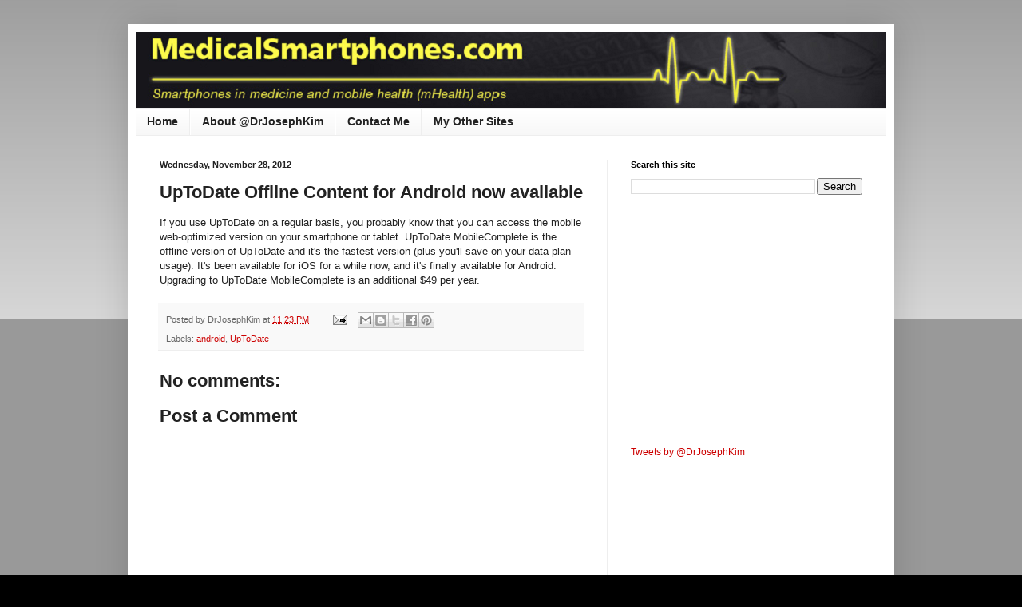

--- FILE ---
content_type: text/html; charset=utf-8
request_url: https://www.google.com/recaptcha/api2/aframe
body_size: 248
content:
<!DOCTYPE HTML><html><head><meta http-equiv="content-type" content="text/html; charset=UTF-8"></head><body><script nonce="y_1M2qF7BqPs_s3Gku-6Ag">/** Anti-fraud and anti-abuse applications only. See google.com/recaptcha */ try{var clients={'sodar':'https://pagead2.googlesyndication.com/pagead/sodar?'};window.addEventListener("message",function(a){try{if(a.source===window.parent){var b=JSON.parse(a.data);var c=clients[b['id']];if(c){var d=document.createElement('img');d.src=c+b['params']+'&rc='+(localStorage.getItem("rc::a")?sessionStorage.getItem("rc::b"):"");window.document.body.appendChild(d);sessionStorage.setItem("rc::e",parseInt(sessionStorage.getItem("rc::e")||0)+1);localStorage.setItem("rc::h",'1768873786580');}}}catch(b){}});window.parent.postMessage("_grecaptcha_ready", "*");}catch(b){}</script></body></html>